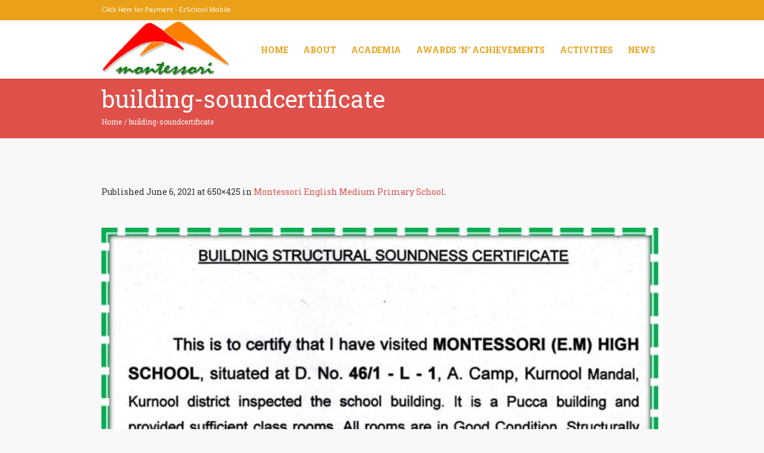

--- FILE ---
content_type: text/css
request_url: http://www.montessoriprimaryschool.com/wp-content/themes/total-school/css/retina.css?ver=1.0.0
body_size: 477
content:
/**
 * @package 	WordPress
 * @subpackage 	Total School
 * @version 	1.0.0
 * 
 * High Resolution (Retina) Displays CSS Rules
 * Created by CMSMasters
 * 
 */

@media only screen and (-Webkit-min-device-pixel-ratio: 1.5), 
	only screen and (-moz-min-device-pixel-ratio: 1.5), 
	only screen and (-o-min-device-pixel-ratio: 3/2), 
	only screen and (min-device-pixel-ratio: 1.5), 
	only screen and (min--moz-device-pixel-ratio: 1.5), 
	only screen and (-webkit-min-device-pixel-ratio: 1.5), 
	only screen and (min-resolution: 144dpi) {
	
	.header_mid .logo_wrap .logo img, 
	.cmsmasters_footer_default .footer_logo_wrap .footer_logo img {
		display:none;
	}
	
	.header_mid .logo_wrap .logo .logo_retina, 
	.cmsmasters_footer_default .footer_logo_wrap .footer_logo .footer_logo_retina {
		display:inline-block;
	}
	
	
	/* Overlaps */
	#page.cmsmasters_header_overlaps_enabled .navi_scrolled .header_mid .logo img.logo_overlaps_scroll, 
	#page.cmsmasters_header_overlaps_enabled .navi_scrolled .header_mid .logo img {
		display: none;
	}
	#page.cmsmasters_header_overlaps_enabled .navi_scrolled .header_mid .logo img.logo_retina_overlaps_scroll {
		display: inline-block;
	}	
}

@media only screen and (-Webkit-min-device-pixel-ratio: 1.5) and (max-width: 1024px), 
	only screen and (-moz-min-device-pixel-ratio: 1.5) and (max-width: 1024px), 
	only screen and (-o-min-device-pixel-ratio: 3/2) and (max-width: 1024px), 
	only screen and (min-device-pixel-ratio: 1.5) and (max-width: 1024px), 
	only screen and (min--moz-device-pixel-ratio: 1.5) and (max-width: 1024px), 
	only screen and (-webkit-min-device-pixel-ratio: 1.5) and (max-width: 1024px), 
	only screen and (min-resolution: 144dpi) and (max-width: 1024px) {

	#page.cmsmasters_header_overlaps_enabled #header .header_mid .logo img {
		display: none;
	}
	#page.cmsmasters_header_overlaps_enabled #header .header_mid .logo img.logo_retina_overlaps_scroll {
		display: inline-block;
	}	
}


--- FILE ---
content_type: text/plain
request_url: https://www.google-analytics.com/j/collect?v=1&_v=j102&a=242991589&t=pageview&_s=1&dl=http%3A%2F%2Fwww.montessoriprimaryschool.com%2Fhome%2Fattachment%2Fbuilding-soundcertificate%2F&ul=en-us%40posix&dt=building-soundcertificate%20-%20Montessori%20English%20Medium%20Primary%20School%2C%20Kurnool&sr=1280x720&vp=1280x720&_u=IEBAAEABAAAAACAAI~&jid=1374730053&gjid=467035273&cid=159872308.1769503227&tid=UA-38219144-2&_gid=1966539390.1769503227&_r=1&_slc=1&z=1623188869
body_size: -290
content:
2,cG-BEQM0ZMYDJ